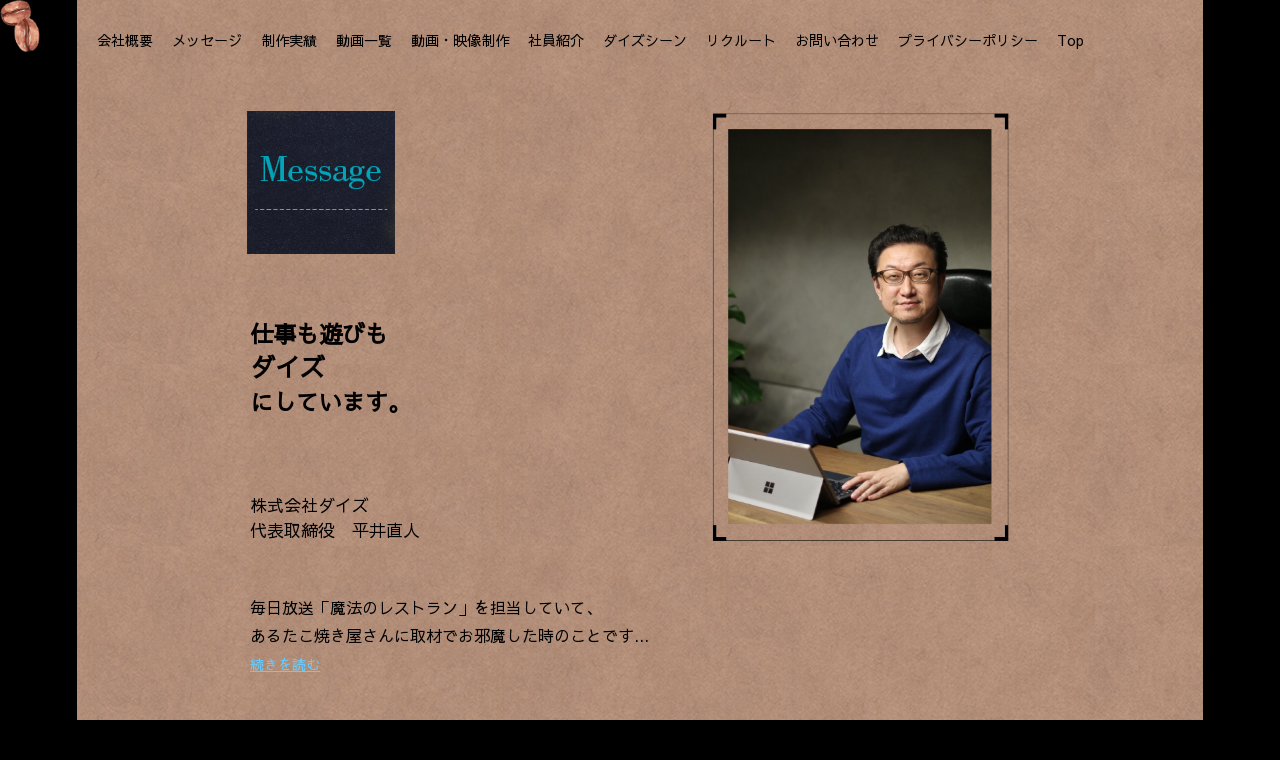

--- FILE ---
content_type: text/html
request_url: https://www.daizu-mame.com/message.html
body_size: 1676
content:
<!DOCTYPE html>
<html lang="ja"><head>
<meta http-equiv="Content-Type" content="text/html; charset=utf-8">
<meta http-equiv="Content-Script-Type" content="text/javascript">
<meta http-equiv="Content-Style-Type" content="text/css">

<title>代表挨拶 | 株式会社ダイズ</title>
<meta name="author" content="株式会社ダイズ">
<meta name="keywords" content="ダイズ,株式会社ダイズ,DAIZU,テレビ制作,映像,ビデオ制作,CM制作,梅田,毎日放送,読売テレビ,魔法のレストラン">

<meta name="description" content="テレビ・映像制作 株式会社ダイズです。映像全般にわたることを何でも承っております。">

<meta name="viewport" content="width=device-width,initial-scale=1">

<meta http-equiv="X-UA-Compatible" content="IE=edge">

<link href="css/reset.css" rel="stylesheet" media="all" type="text/css" />
<link href="css/massage_base929.css" rel="stylesheet" media="all">

<link href="css/contents10.css" rel="stylesheet" media="all">
<link href="css/footer.css" rel="stylesheet" media="all">

<link href="css/2024_10jquery.fs.naver.css" media="all" rel="stylesheet" type="text/css" />
<link href="css/nav2024_10.css" media="all" rel="stylesheet" type="text/css" />
<link rel="shortcut icon" href="img/favicon.ico">



<link rel="preconnect" href="https://fonts.googleapis.com">
<link rel="preconnect" href="https://fonts.gstatic.com" crossorigin>
<link href="https://fonts.googleapis.com/css2?family=Sawarabi+Gothic&display=swap" rel="stylesheet">


</head>
<body>

<div id="rogo"><a href="index.html"><img src="img/contact/mame.png" alt="株式会社ダイズ" height="285" width="220" border="0"></a></div>

<div id ="contents"><!-- 背景固定済 -->



<div class="navbar-wrapper">

<nav id="nav">
<ul class="cf">
<li><a href="company.html" class="navi">会社概要</a></li>
<li><a href="message.html" class="navi">メッセージ</a></li>
<li><a href="works.html" class="navi">制作実績</a></li>
<li><a href="movie.html" class="navi">動画一覧</a></li>
<li><a href="flow.html" class="navi">動画・映像制作</a></li>
<li><a href="staff.html" class="navi">社員紹介</a></li>
<li><a href="scene.html" class="navi">ダイズシーン</a></li>
<li><a href="recruit.html" class="navi">リクルート</a></li>
<li><a href="contact.html" class="navi">お問い合わせ</a></li>
<li><a href="privacy.html" class="navi">プライバシーポリシー</a></li>
<li><a href="index.html" class="navi">Top</a></li>
</ul>
</nav>
</div><!-- end navbar-wrapper -->


<div id="program_all"><!-- ここからwidth70% -->


<section id="program">
<article>
<h1><img src="img/message/message_title2018.png" alt="message" height="153" width="161" border="0"></h1>

<img class="photo" src="img/message/photo_2018.png" alt="株式会社ダイズ・平井直人" height="710" width="452" border="0">


<div class="cf"></div>

<h2>仕事も遊びも<br />
<span>ダイズ</span><br />
にしています。</h2>

<p>株式会社ダイズ<br />
代表取締役　平井直人</p>

</article>
</section>



<section id="staff3">
<article>
<p>
毎日放送「魔法のレストラン」を担当していて、<br />

あるたこ焼き屋さんに取材でお邪魔した時のことです...<br />
<span><a href="message_1.html">続きを読む</a></span>
</p>
</article>
</section>

<section id="message3">
<article>
<img src="img/message/cafe9.png" alt="" height="562" width="459" border="0">
</article>
</section>



<!--program_all--></div>

<footer>

<article>
<p><a href="company.html" class="navi_bottom">会社概要</a><br /><a href="message.html" class="navi_bottom">メッセージ</a><br /><a href="works.html" class="navi_bottom">制作実績</a><br /><a href="movie.html" class="navi_bottom">動画一覧</a><br /><a href="flow.html" class="navi_bottom">動画・映像制作</a></p></article>

<article><p><a href="staff.html" class="navi_bottom">社員紹介</a><br /><a href="scene.html" class="navi_bottom">ダイズシーン</a><br /><a href="recruit.html" class="navi_bottom">リクルート</a><br />
<a href="contact.html" class="navi_bottom">お問い合わせ</a><br /><a href="privacy.html" class="navi_bottom">プライバシーポリシー</a></p></article>


</footer>

<div class="bottom_rogo"><a href="index.html" ><img src="img/contact/rogo_black.png"  alt="株式会社ダイズロゴ" width="543" height="168" /></a></div>


<div class="copyright">&copy; DAIZU CO.,LTD ALL RIGHTS RESERVED</div>

<!--contents--></div>  

  <script type="text/javascript" src="js/jquery-1.10.2.min.js"></script>
<script src="js/touch2024.js"></script>
<script src="js/jquery.fs.naver2024.js"></script>
<script src="js/nav2024.js" type="text/javascript"></script>
    
        
            


</body>
</html>

--- FILE ---
content_type: text/css
request_url: https://www.daizu-mame.com/css/massage_base929.css
body_size: 1587
content:
@charset "UTF-8";


a {
	color: #66ccff;
	text-decoration: underline;
}
a:hover {
	color: #fff;
	text-decoration: underline;
}



/* Flexible Image */
img {
  max-width: 100%; 
  height:auto;
}


body{
	margin:0 0 0 0;
	background:black;
	font-family: "Courier New", Courier, monospace;
	
}




#program_all {/* 制作番組 */
width:92%;
margin:0 auto;
background:09f;/* ブルー */

}

#message{
	padding:40px 0 0 0;
	margin:0 auto;
	text-align:center;
}



section#program {/* messageからリード */
padding:0px 0 0 0;
background:; 
margin:0 auto;  
	
}


section#program article {/* Staffからリード */
padding:15px 0 0 0;
background:;
margin:0 auto;
   
	
}


section#program article h1{/*message　タイトル画像*/
	width:100%;
	max-width:151px;
	display:block;
	margin:0 auto;
	text-align:center;
}



section#program article h2{/* 仕事も遊びも */
	padding:0px 0px 0px 10px;
	margin:10px 0 0 0;
	
	 font-size:1.00em;
		font-family:"Sawarabi Gothic" , sans-serif;
	line-height:150%;
	background:;
	
}


section#program article span{/* ダイズ */
    font-size:1.56em;
		font-family:"Sawarabi Gothic" , sans-serif;
	
}

section#program article p{/* 株式会社ダイズ 平井直人 */
    font-size:0.94em;
	
	line-height:100%;
		font-family:"Sawarabi Gothic" , sans-serif;
	padding:0px 0 10px 10px ;
	letter-spacing:-0.1em;
	text-align:left;
	
	
}


section#program article img.photo{/* 顔写真 */
	margin:0 auto 0 auto;
	padding:0 0 0 10px;
	
	display:block;
	
	width:100%;
	max-width:300px;
	background:;
	text-align:center;
}






section#staff3 {/* 文章のコーナー */
margin:0 auto;
text-align:center;

}


section#staff3 article{/* 文章のコーナー */
　　width:100%;
	background:;
	
}



section#staff3 article p{/*毎日放送「魔法のレストラン」で */
    font-size:0.81em;
		font-family:"Sawarabi Gothic" , sans-serif;
	line-height:160%;
	margin:0 0 0 10px;
	
	letter-spacing:-1px;
	text-align:left;
	
}


section#staff3 article span{/*続きを読む */
    font-size:0.94em;
		font-family:"Sawarabi Gothic" , sans-serif;
	line-height:160%;
	font-color:#14afe8;
}



section#message3 {/* カフェコーナー */
margin:50px auto;

}


section#message3 article {/* カフェコーナー */
	width:100%;
	
	background:;
	margin:0 auto;
	text-align:center;

}



section#message3 article img{/* カフェ画像 */
   margin:0 auto 0 -12px;
   text-align:center;
   width:110%;
   max-width:459px;
   background:;
}








#icon{
	text-align:center;
	margin:0 auto;
}

#icon p{
	text-align:center;
	font-size:0.94em;
	margin: 10px 0 30px 0;
	
	
	}

a:hover img {
	opacity: 0.7;
	filter: alpha(opacity=70);
	text-decoration: none;
}








@media only screen and (min-width: 741px) {
	
body{
	margin:0 0 0 0;
}
	

	
#program_all {/* 制作番組 */
margin:0 auto 90px auto;

width:100%;
max-width:620px;
}




#message{
	padding: 40px 0 0 0px;
	text-align: left;
	
}


section#program {/* messageからリード */
padding:40px 0 0 0;
background:;   
width:100%;
max-width:620px;

}



section#program article h1{/*message　タイトル画像*/
	
	float:left;
    width:100%;
	max-width:161px;
	
	background:;
	
}


section#program article img.photo{/* 顔写真 */
	
		
	display:inline-block;
    width:100%;
	max-width:280px;
	background:;
	text-align:right;
	
	margin:-15px 0 0 150px
}



section#program article h2{/* 仕事も遊びも */
	padding:0px 0px 0px 0px;
	margin:-200px 0 0 0;
	
	 font-size:19px;

	line-height:150%;
	background:;
	
}

section#program article span{/* ダイズ */
    font-size:25px;
	
}

section#program article p{/* 株式会社ダイズ　代表取締役 平井直人 */
    font-size:14px;

	line-height:150%;
	
	padding:25px 0 0 0;
	letter-spacing:0px;
	text-align:left;
	background:;
	margin:35px 0 0 0px;
}



section#staff3 {/* 文面 */
margin:0 auto;

}


section#staff3 article {/* 文面 */
	width:620px;
	background:;

}



section#staff3 article p{/* 毎日放送「魔法のレストラン」で */
    font-size:14px;
	
	line-height:180%;
	
	
	letter-spacing:0px;
	text-align:left;
	margin:50px 0 50px 0;
}

section#staff3 article span {/*続きを読む*/


	font-size: 14px;
	line-height: 200%;
	cursor:pointer;
	font-color:#14afe8;
	
}	
	


section#message3 {/* カフェコーナー */
margin:0 auto;

}


section#message3 article {/* カフェコーナー */
	width:620px;
	background:;
	margin:0 auto;
	text-align:center;

}



section#message3 article img{/* カフェ画像 */
   margin:0 auto 0 auto;
   text-align:center;
   width:100%;
   max-width:492px;
   background:;
}









a.navi{
	color: #000;
	text-decoration: none;
	font-weight: normal;
}
a.navi:hover {
	color: #66ccff;
	text-decoration: underline;
	}	

.sentence{
	
	font-size: 14px;
	line-height: 170%;

	color: #000;
	}






}


@media only screen and (min-width: 900px) {
	
#program_all {/* 目次下部からfooter上まで */

backgroun:#09f;/* ブルー */
width:100%;
max-width:725px;
}



section#program {/* Company profile　黒べたと文面枠 */
padding:40px 0 0 0;
background:;   

width:100%;
max-width:725px;
	
}



section#program article img.photo{/* 顔写真 */
	
		
	display:inline-block;
    width:100%;
	max-width:280px;
	background:;
	text-align:right;
	
	margin:-15px 0 0 250px
}


}



@media only screen and (min-width: 1100px) {


#program_all {/* スタッフ紹介から下部まで */

backgroun:;/* ブルー */
width:100%;
max-width:800px;
}



section#program {/* Staff黒ベタとリード */
padding:40px 0 0 0;
margin:0 auto;

width:100%;
max-width:800px;
	
}

section#program article img.photo{/* 顔写真 */
	
		
	display:inline-block;
    width:100%;
	max-width:300px;
	background:;
	text-align:right;
	
	margin:-15px 0 0 300px
}


section#program article h2{/* 仕事も遊びも　キャッチ */
	padding:0px 0px 0px 0px;
	margin:-250px 0 0 10px;
	
	 font-size:23px;

	line-height:150%;
	background:;
	
}



section#program article p{/* 株式会社ダイズ　平井直人 */
    font-size:17px;

	line-height:150%;
	
	padding:0px 0 0 0;
	letter-spacing:0px;
	text-align:left;
	background:;
	margin:75px 0 0 10px;
	

}



section#staff3 article p{/* 毎日放送「魔法のレストラン」で */
    font-size:16px;

	line-height:180%;
	
	
	letter-spacing:0px;
	text-align:left;
	margin:50px 0 50px 10px;
}


}

--- FILE ---
content_type: text/css
request_url: https://www.daizu-mame.com/css/contents10.css
body_size: 687
content:
@charset "UTF-8";



#contents{
	width:100%;
	max-width:94%;
	margin:0 auto ;
	background-image: url(../img/top/back_brown2.jpg);
	background-repeat: repeat-y;
	
}


.navbar-wrapper {

  position:fixed;
  top:0px;
  left:0px;
  
  z-index: 15;
  background:#;
  width:100%;
  
font-family:"Sawarabi Gothic" , sans-serif;

}

#rogo{
  position:fixed;
  top:20px;
  right:0;
  width:100%;
  max-width:40px;
  
  z-index:51;

}



#contact_go{
display:none;
  

}

#intern{
  position:fixed;
  top:0px;
  right:0;
  width:0%;
  max-width:0px;
  
 

}




@media only screen and (min-width: 741px) {


/************** メイン目次全体幅*************/
	

/**************** 背景茶色幅 ***************/

#contents{
	width:100%;
	max-width: 93%;
	margin: 0 auto 0px auto;

}
	
	


#contact_go{
	
	display:block;
  position:absolute;
  top:20px;
 right:0;
  width:100%;
  max-width:100px;
  
  background:#14afe8;
  
  padding:10px;
  
  font-family:"Sawarabi Gothic" , sans-serif;
color:black;/* ブルー */

font-size:14px;


  
  text-align:center;
  
  z-index:20;
  

}



/******************* コンテンツで指定********************/
a.navi_contact{
	color: #000;
	text-decoration: none;
	font-weight: normal;
}
a.navi_contact:hover {
	color: #ffffff;/*ブルー*/
	text-decoration: underline;
	}	



}


@media only screen and (min-width: 1041px) {/*PC*/
/************** メイン目次全体幅*************/
	
.navbar-wrapper {
  position:relative;
  top:0px;
  left:15px;
  
  z-index: 15;
  
  width:100%;
  max-width:100%;
  


}


/**************** 背景茶色幅 ***************/

#rogo{/*コーヒー豆*/
  position:absolute;
  top:0;
  left:0;
width:100%;
max-width:40px;
}





#intern{
  position:fixed;
  top:60px;
  right:0;
  width:100%;
  max-width:75px;
  

}


#intern_1{
  position:fixed;
  top:20px;
  right:0;
  width:100%;
  max-width:100px;
  
  border-radius:15px ;
background:#03a5b8;/*menuと同じブルー*/
}



#intern_1 p{
	font-family:"Sawarabi Gothic" , sans-serif;
	font-style:normal;
	font-size:0.88em;
	color: #003;
	text-align: center;
	font-weight:normal;
	line-height:1;
	
	letter-spacing:0em;
	
	padding:5px;
	
}



}

@media only screen and (min-width: 1200px) {


/************** メイン目次全体幅*************/
	
.navbar-wrapper {
  position:relative;
  top:0px;
  left:20px;
  
  z-index: 15;
  
  width:100%;
  max-width:100%;
  


}


/**************** 背景茶色幅 ***************/

#contents{ 
	width: 100%;
	max-width:88%;
	margin: 0 auto;
	
}

#rogo{
  position:absolute;
  top:0;
  left:0;
width:100%;
max-width:40px;
}



#intern{
  position:fixed;
  top:10px;
  right:0;
  width:100%;
  max-width:75px;
  

}

}


@media only screen and (min-width: 1400px) {




/**************** 背景茶色幅 ***************/

#contents{ 
	width: 100%;
	max-width:83%;
	margin: 0 auto;
	
}


}

--- FILE ---
content_type: text/css
request_url: https://www.daizu-mame.com/css/footer.css
body_size: 494
content:
@charset "UTF-8";


div.bottom_rogo{
	width:100%;
	max-width:120px;
	margin:10px auto 50px auto;
	
}


footer {
 
display:flex;
  width: 100%;
  max-width:290px;
  
margin:0px auto 0 auto;

background:;

 
	
 
}

footer article {
 

  width: 100%;
  max-width:100%;
  
  margin:0 auto;
  
  background:;
  
  text-align:left;
  

  font-family:"Sawarabi Gothic" , sans-serif;
	
	
	
 
}


footer  h2{
 
margin: 10px 0 10px 0px;
	
	color: black;
	font-size: 1em;
	line-height: 1.5;
	
	font-feature-settings:"palt";
	
	font-family:"Sawarabi Gothic" , sans-serif;
	
	font-weight:bold;
  
 
}


footer article p{
	
	color: black;
	font-size: 0.88em;
	line-height: 3;
	
	font-feature-settings:"palt";
	
	font-family:"Sawarabi Gothic" , sans-serif;
 margin: 10px 0 100px 0;
 
 font-weight:400;

}


.copyright {
	position:relative;
	top:-30px;
	text-align:center;
	color:black;
	
	font-family: "Courier New", Courier, monospace;
	font-size:0.75em;
	letter-spacing:0em;
	
	padding-bottom:70px;/*下fixでボタン配置で隠れるため100を*/
	
	
	
}




section#sns  {
    text-align:center;
    background-color:;
	width: 100%;
	max-width:80%;
	height:10%;	
	position: relative;
		
	margin:0 auto 30px auto;
}


section#sns article {
    text-align:center;
  margin:0 auto;
}


section#sns img {
   text-align:center;
    
	width: 100%;
	max-width:20px;
	margin:-20px 5px 30px 5px;
	padding:0 0 0 0;
	
}


section#sns img#rogo {
   text-align:center;
    
	width: 100%;
	max-width:100px;
	margin:-20px 5px 30px 5px;
	padding:0 0 0 0;
	
}


@media only screen and (min-width:568px) {/* スマホ横 568から740 */



footer {
 
max-width:300px;

margin:0px 0 0 50px;

 
}


}


@media only screen and (min-width: 741px) {


footer {
	
	max-width:290px;
	
	margin:50px 0 0 50px;
}




footer article p{
	
	margin: 10px 0 100px 0;
 
}


.copyright {
	position:relative;
	top:-30px;
	text-align:center;
	color:black;
	
	font-family: "Courier New", Courier, monospace;
	font-size: 14px;
	letter-spacing:0em;
	margin:0 auto;
	
		padding-bottom:0px;/*下fixでボタン配置で隠れるため100を*/
	
}



}


--- FILE ---
content_type: text/css
request_url: https://www.daizu-mame.com/css/2024_10jquery.fs.naver.css
body_size: 612
content:
/*
 * Naver Plugin [Formstone Library]
 * @author Ben Plum
 * @version 0.0.7
 *
 * Copyright © 2013 Ben Plum <mr@benplum.com>
 * Released under the MIT License <http://www.opensource.org/licenses/mit-license.php>
 */
 
 	
	
	/* メニュー */
	.naver .naver-handle { font-family:"Sawarabi Gothic" , sans-serif;font-weight:bold; background:black; color:#03a5b8; opacity: 0.9; cursor: pointer; display: none; font-size: 12px;  width: 90px; height: 30px; line-height: 28px; text-transform: uppercase; 
	 	-webkit-user-select: none;
		   -moz-user-select: none;
		    -ms-user-select: none;
		     -o-user-select: none;
			    user-select: none;
 	}
	
	/* ハンバーガー */
 	.naver .naver-handle:before { background: url(../img/contact/fs-naver-icon-blue2024.png) no-repeat center; content: ''; display: block; float: left; height: 30px; margin: 0px 5px 0 0; width:30px; opacity: 1; }
	
 	.naver .naver-wrapper { height: auto; }
	
 	.naver .naver-container:after { clear: both; content: "."; display: block; height: 0; line-height: 0; visibility: hidden; }
	
	
 	/* 741以上の場合 */
 	@media screen and (min-width: 1041px) {
 		.naver .naver-wrapper { height: auto !important;   }
 	}
 	
	/* 740までのスマホ画面 */
	@media screen and (max-width: 1040px) {
		/* Mobile Only */
		.naver.active .naver-handle { display: block; }
		.naver.active .naver-wrapper { height: 0px; overflow: hidden; }
		
		/* Animated - Experimental! Performs poorly on mobile */
		.naver.animated .naver-wrapper {
			-webkit-transition: height 0.2s ease-out;
			   -moz-transition: height 0.2s ease-out;
			    -ms-transition: height 0.2s ease-out;
			     -o-transition: height 0.2s ease-out;
			        transition: height 0.2s ease-out;
		}
		.naver.animated .naver-container { opacity: 0; 
			-webkit-transition: opacity 0.2s ease-out;
			   -moz-transition: opacity 0.2s ease-out;
			    -ms-transition: opacity 0.2s ease-out;
			     -o-transition: opacity 0.2s ease-out;
			        transition: opacity 0.2s ease-out;
		}
		.naver.animated.open .naver-container { opacity: 1; }
	}

--- FILE ---
content_type: text/css
request_url: https://www.daizu-mame.com/css/nav2024_10.css
body_size: 577
content:

nav a {   color:#fff; display:inline-block; float:left;   font-size:14px; line-height:1.5; padding:0 27px 0 3px; font-family:"Sawarabi Gothic" , sans-serif;  }



nav { padding-top:30px; }
 


nav li#order{  float:right;   text-align:right; margin-right:30px; }/*点線枠 制作相談*/


	
a.navi_order{
	color:black;

	font-weight:bold;
	 text-decoration:none;
	 
	 
     border-radius:10px;
     padding:0px 8px 0px 8px;
     border:1px dashed #000;
 }
 

a.navi_order:hover {
	color: #66ccff;
    text-decoration:underline;
	
		
	}	
	
	
	
/******************* コンテンツで指定********************/
a.navi{
	color: #000;
	text-decoration: none;
	font-weight: normal;
}
a.navi:hover {
	color: #66ccff;/*ブルー*/
	text-decoration: underline;
	}	
	
/******************* 下部コンテンツで指定********************/
a.navi_bottom{
	color: #000;
	text-decoration: none;
	font-weight: normal;
}
a.navi_bottom:hover {
	text-decoration: none;
	font-weight: normal;
	}	
	





@media screen and (min-width: 1041px) {


a.navi_ex{
	color:#ffff66;
	text-decoration: none;
	font-weight:bold;
	
	display:none;
}
a.navi_ex:hover {
	color: #000;
    text-decoration:underline;
	}

nav li#internship2025{ float:none; margin-right:0px;font-size:0em; }

}


@media screen and (max-width: 1400px) {
nav a {   color:#fff; display:inline-block; float:left;   font-size:0.88em; line-height:1.5; padding:0 19px 0 0px; font-family:"Sawarabi Gothic" , sans-serif;  }



nav { padding-top:30px; }



}






@media screen and (max-width: 1200px) {
nav a {   color:#fff; display:inline-block; float:left;   font-size:0.81em; line-height:1.5; padding:0 19px 0 0px; font-family:"Sawarabi Gothic" , sans-serif;  }



nav { padding-top:30px; }


}




/* Mobile Only */
@media screen and (max-width: 1040px) {
    nav a {display:block; float: none; font-size:0.88em;　margin:0 auto; width: 100%; background:black; padding:15px 0px 15px 0px ;   text-decoration:none; }
	
	nav a:hover { background:#14afe8;   text-decoration:none; }
	
	nav { padding-top:20px; margin-left:0px; text-align:center; }
	
		nav li#internship2025{ float:right; margin-right:0px;font-size:0.88em; }


nav li#order{ display:none; float:none; margin-right:0px;  text-align:right; font-size:0px;}





/******************* コンテンツで指定********************/
a.navi{
	color: #fff;
	text-decoration: none;
	font-weight: normal;
}
a.navi:hover {
	color: #fff;/*白*/
	text-decoration:none;
	}	


 a.navi_ex{
	color:yellow;
	text-decoration: none;
	font-weight:bold;
	
	padding:10px 30px 10px 0px ;
	
	display:inline-block;
}
a.navi_ex:hover {
	color: white;
	text-decoration: none;
	}
 	
 
}


--- FILE ---
content_type: application/x-javascript
request_url: https://www.daizu-mame.com/js/nav2024.js
body_size: -128
content:
$(function(){
      $("nav").naver({
      	animated: true, //メニューを表示するときの動きを付けるかどうか
      	labelClosed: "MENU", //閉じている時の見出し
      	labelOpen: "CLOSE", //開いている時の見出し

      });
});
